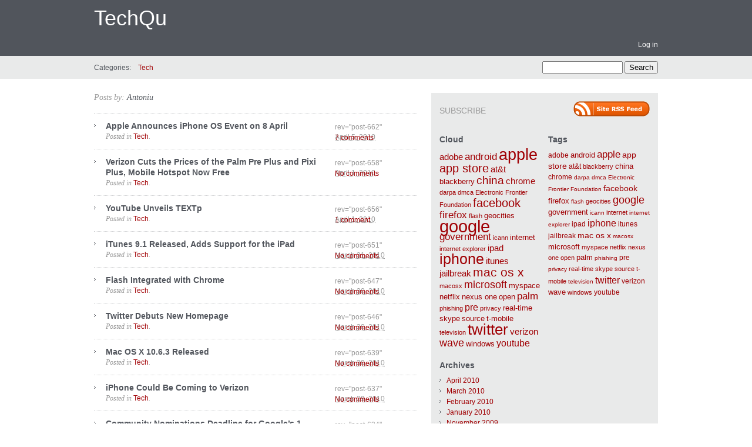

--- FILE ---
content_type: text/html; charset=UTF-8
request_url: https://www.techqu.com/author/tony/
body_size: 11202
content:
<!DOCTYPE html PUBLIC "-//W3C//DTD XHTML 1.0 Transitional//EN" "http://www.w3.org/TR/xhtml1/DTD/xhtml1-transitional.dtd">
<html xmlns="http://www.w3.org/1999/xhtml" dir="ltr" lang="en-US" prefix="og: https://ogp.me/ns#">
<head profile="http://gmpg.org/xfn/11">
	<meta http-equiv="content-type" content="text/html; charset=UTF-8" />

	<title>Antoniu | TechQuTechQu</title>
	
	<link rel="alternate" type="application/rss+xml" href="https://www.techqu.com/feed/" title="TechQu latest posts" />
	<link rel="alternate" type="application/rss+xml" href="https://www.techqu.com/comments/feed/" title="TechQu latest comments" />
	<link rel="pingback" href="https://www.techqu.com/xmlrpc.php" />
		<link rel='archives' title='April 2010' href='https://www.techqu.com/2010/04/' />
	<link rel='archives' title='March 2010' href='https://www.techqu.com/2010/03/' />
	<link rel='archives' title='February 2010' href='https://www.techqu.com/2010/02/' />
	<link rel='archives' title='January 2010' href='https://www.techqu.com/2010/01/' />
	<link rel='archives' title='November 2009' href='https://www.techqu.com/2009/11/' />
	<link rel='archives' title='October 2009' href='https://www.techqu.com/2009/10/' />
	<link rel='archives' title='September 2009' href='https://www.techqu.com/2009/09/' />
	<link rel='archives' title='August 2009' href='https://www.techqu.com/2009/08/' />
	
	<link rel="stylesheet" type="text/css" media="screen" href="https://www.techqu.com/wp-content/themes/carrington-blog/css/css.php?type=noimg" />

	<!--[if lte IE 7]>
		<link rel="stylesheet" href="https://www.techqu.com/wp-content/themes/carrington-blog/css/ie.css" type="text/css" media="screen" />
	<![endif]-->
	
	<!--[if lte IE 6]>
		<link rel="stylesheet" href="https://www.techqu.com/wp-content/themes/carrington-blog/css/ie6.css" type="text/css" media="screen" />

		<script type="text/javascript" src="https://www.techqu.com/wp-content/themes/carrington-blog/js/DD_belatedPNG.js"></script>
		<script type="text/javascript">
			DD_belatedPNG.fix('img, #developer-link a');
		</script>
	<![endif]-->
	
	
		<!-- All in One SEO 4.9.3 - aioseo.com -->
	<meta name="robots" content="max-image-preview:large" />
	<link rel="canonical" href="https://www.techqu.com/author/tony/" />
	<link rel="next" href="https://www.techqu.com/author/tony/page/2/" />
	<meta name="generator" content="All in One SEO (AIOSEO) 4.9.3" />
		<script type="application/ld+json" class="aioseo-schema">
			{"@context":"https:\/\/schema.org","@graph":[{"@type":"BreadcrumbList","@id":"https:\/\/www.techqu.com\/author\/tony\/#breadcrumblist","itemListElement":[{"@type":"ListItem","@id":"https:\/\/www.techqu.com#listItem","position":1,"name":"Home","item":"https:\/\/www.techqu.com","nextItem":{"@type":"ListItem","@id":"https:\/\/www.techqu.com\/author\/tony\/#listItem","name":"Antoniu"}},{"@type":"ListItem","@id":"https:\/\/www.techqu.com\/author\/tony\/#listItem","position":2,"name":"Antoniu","previousItem":{"@type":"ListItem","@id":"https:\/\/www.techqu.com#listItem","name":"Home"}}]},{"@type":"Organization","@id":"https:\/\/www.techqu.com\/#organization","name":"TechQu","url":"https:\/\/www.techqu.com\/"},{"@type":"Person","@id":"https:\/\/www.techqu.com\/author\/tony\/#author","url":"https:\/\/www.techqu.com\/author\/tony\/","name":"Antoniu","mainEntityOfPage":{"@id":"https:\/\/www.techqu.com\/author\/tony\/#profilepage"}},{"@type":"ProfilePage","@id":"https:\/\/www.techqu.com\/author\/tony\/#profilepage","url":"https:\/\/www.techqu.com\/author\/tony\/","name":"Antoniu | TechQu","inLanguage":"en-US","isPartOf":{"@id":"https:\/\/www.techqu.com\/#website"},"breadcrumb":{"@id":"https:\/\/www.techqu.com\/author\/tony\/#breadcrumblist"},"dateCreated":"2009-08-20T17:42:02-07:00","mainEntity":{"@id":"https:\/\/www.techqu.com\/author\/tony\/#author"}},{"@type":"WebSite","@id":"https:\/\/www.techqu.com\/#website","url":"https:\/\/www.techqu.com\/","name":"TechQu","inLanguage":"en-US","publisher":{"@id":"https:\/\/www.techqu.com\/#organization"}}]}
		</script>
		<!-- All in One SEO -->

<link rel="alternate" type="application/rss+xml" title="TechQu &raquo; Posts by Antoniu Feed" href="https://www.techqu.com/author/tony/feed/" />
<style id='wp-img-auto-sizes-contain-inline-css' type='text/css'>
img:is([sizes=auto i],[sizes^="auto," i]){contain-intrinsic-size:3000px 1500px}
/*# sourceURL=wp-img-auto-sizes-contain-inline-css */
</style>
<style id='wp-emoji-styles-inline-css' type='text/css'>

	img.wp-smiley, img.emoji {
		display: inline !important;
		border: none !important;
		box-shadow: none !important;
		height: 1em !important;
		width: 1em !important;
		margin: 0 0.07em !important;
		vertical-align: -0.1em !important;
		background: none !important;
		padding: 0 !important;
	}
/*# sourceURL=wp-emoji-styles-inline-css */
</style>
<style id='wp-block-library-inline-css' type='text/css'>
:root{--wp-block-synced-color:#7a00df;--wp-block-synced-color--rgb:122,0,223;--wp-bound-block-color:var(--wp-block-synced-color);--wp-editor-canvas-background:#ddd;--wp-admin-theme-color:#007cba;--wp-admin-theme-color--rgb:0,124,186;--wp-admin-theme-color-darker-10:#006ba1;--wp-admin-theme-color-darker-10--rgb:0,107,160.5;--wp-admin-theme-color-darker-20:#005a87;--wp-admin-theme-color-darker-20--rgb:0,90,135;--wp-admin-border-width-focus:2px}@media (min-resolution:192dpi){:root{--wp-admin-border-width-focus:1.5px}}.wp-element-button{cursor:pointer}:root .has-very-light-gray-background-color{background-color:#eee}:root .has-very-dark-gray-background-color{background-color:#313131}:root .has-very-light-gray-color{color:#eee}:root .has-very-dark-gray-color{color:#313131}:root .has-vivid-green-cyan-to-vivid-cyan-blue-gradient-background{background:linear-gradient(135deg,#00d084,#0693e3)}:root .has-purple-crush-gradient-background{background:linear-gradient(135deg,#34e2e4,#4721fb 50%,#ab1dfe)}:root .has-hazy-dawn-gradient-background{background:linear-gradient(135deg,#faaca8,#dad0ec)}:root .has-subdued-olive-gradient-background{background:linear-gradient(135deg,#fafae1,#67a671)}:root .has-atomic-cream-gradient-background{background:linear-gradient(135deg,#fdd79a,#004a59)}:root .has-nightshade-gradient-background{background:linear-gradient(135deg,#330968,#31cdcf)}:root .has-midnight-gradient-background{background:linear-gradient(135deg,#020381,#2874fc)}:root{--wp--preset--font-size--normal:16px;--wp--preset--font-size--huge:42px}.has-regular-font-size{font-size:1em}.has-larger-font-size{font-size:2.625em}.has-normal-font-size{font-size:var(--wp--preset--font-size--normal)}.has-huge-font-size{font-size:var(--wp--preset--font-size--huge)}.has-text-align-center{text-align:center}.has-text-align-left{text-align:left}.has-text-align-right{text-align:right}.has-fit-text{white-space:nowrap!important}#end-resizable-editor-section{display:none}.aligncenter{clear:both}.items-justified-left{justify-content:flex-start}.items-justified-center{justify-content:center}.items-justified-right{justify-content:flex-end}.items-justified-space-between{justify-content:space-between}.screen-reader-text{border:0;clip-path:inset(50%);height:1px;margin:-1px;overflow:hidden;padding:0;position:absolute;width:1px;word-wrap:normal!important}.screen-reader-text:focus{background-color:#ddd;clip-path:none;color:#444;display:block;font-size:1em;height:auto;left:5px;line-height:normal;padding:15px 23px 14px;text-decoration:none;top:5px;width:auto;z-index:100000}html :where(.has-border-color){border-style:solid}html :where([style*=border-top-color]){border-top-style:solid}html :where([style*=border-right-color]){border-right-style:solid}html :where([style*=border-bottom-color]){border-bottom-style:solid}html :where([style*=border-left-color]){border-left-style:solid}html :where([style*=border-width]){border-style:solid}html :where([style*=border-top-width]){border-top-style:solid}html :where([style*=border-right-width]){border-right-style:solid}html :where([style*=border-bottom-width]){border-bottom-style:solid}html :where([style*=border-left-width]){border-left-style:solid}html :where(img[class*=wp-image-]){height:auto;max-width:100%}:where(figure){margin:0 0 1em}html :where(.is-position-sticky){--wp-admin--admin-bar--position-offset:var(--wp-admin--admin-bar--height,0px)}@media screen and (max-width:600px){html :where(.is-position-sticky){--wp-admin--admin-bar--position-offset:0px}}

/*# sourceURL=wp-block-library-inline-css */
</style><style id='global-styles-inline-css' type='text/css'>
:root{--wp--preset--aspect-ratio--square: 1;--wp--preset--aspect-ratio--4-3: 4/3;--wp--preset--aspect-ratio--3-4: 3/4;--wp--preset--aspect-ratio--3-2: 3/2;--wp--preset--aspect-ratio--2-3: 2/3;--wp--preset--aspect-ratio--16-9: 16/9;--wp--preset--aspect-ratio--9-16: 9/16;--wp--preset--color--black: #000000;--wp--preset--color--cyan-bluish-gray: #abb8c3;--wp--preset--color--white: #ffffff;--wp--preset--color--pale-pink: #f78da7;--wp--preset--color--vivid-red: #cf2e2e;--wp--preset--color--luminous-vivid-orange: #ff6900;--wp--preset--color--luminous-vivid-amber: #fcb900;--wp--preset--color--light-green-cyan: #7bdcb5;--wp--preset--color--vivid-green-cyan: #00d084;--wp--preset--color--pale-cyan-blue: #8ed1fc;--wp--preset--color--vivid-cyan-blue: #0693e3;--wp--preset--color--vivid-purple: #9b51e0;--wp--preset--gradient--vivid-cyan-blue-to-vivid-purple: linear-gradient(135deg,rgb(6,147,227) 0%,rgb(155,81,224) 100%);--wp--preset--gradient--light-green-cyan-to-vivid-green-cyan: linear-gradient(135deg,rgb(122,220,180) 0%,rgb(0,208,130) 100%);--wp--preset--gradient--luminous-vivid-amber-to-luminous-vivid-orange: linear-gradient(135deg,rgb(252,185,0) 0%,rgb(255,105,0) 100%);--wp--preset--gradient--luminous-vivid-orange-to-vivid-red: linear-gradient(135deg,rgb(255,105,0) 0%,rgb(207,46,46) 100%);--wp--preset--gradient--very-light-gray-to-cyan-bluish-gray: linear-gradient(135deg,rgb(238,238,238) 0%,rgb(169,184,195) 100%);--wp--preset--gradient--cool-to-warm-spectrum: linear-gradient(135deg,rgb(74,234,220) 0%,rgb(151,120,209) 20%,rgb(207,42,186) 40%,rgb(238,44,130) 60%,rgb(251,105,98) 80%,rgb(254,248,76) 100%);--wp--preset--gradient--blush-light-purple: linear-gradient(135deg,rgb(255,206,236) 0%,rgb(152,150,240) 100%);--wp--preset--gradient--blush-bordeaux: linear-gradient(135deg,rgb(254,205,165) 0%,rgb(254,45,45) 50%,rgb(107,0,62) 100%);--wp--preset--gradient--luminous-dusk: linear-gradient(135deg,rgb(255,203,112) 0%,rgb(199,81,192) 50%,rgb(65,88,208) 100%);--wp--preset--gradient--pale-ocean: linear-gradient(135deg,rgb(255,245,203) 0%,rgb(182,227,212) 50%,rgb(51,167,181) 100%);--wp--preset--gradient--electric-grass: linear-gradient(135deg,rgb(202,248,128) 0%,rgb(113,206,126) 100%);--wp--preset--gradient--midnight: linear-gradient(135deg,rgb(2,3,129) 0%,rgb(40,116,252) 100%);--wp--preset--font-size--small: 13px;--wp--preset--font-size--medium: 20px;--wp--preset--font-size--large: 36px;--wp--preset--font-size--x-large: 42px;--wp--preset--spacing--20: 0.44rem;--wp--preset--spacing--30: 0.67rem;--wp--preset--spacing--40: 1rem;--wp--preset--spacing--50: 1.5rem;--wp--preset--spacing--60: 2.25rem;--wp--preset--spacing--70: 3.38rem;--wp--preset--spacing--80: 5.06rem;--wp--preset--shadow--natural: 6px 6px 9px rgba(0, 0, 0, 0.2);--wp--preset--shadow--deep: 12px 12px 50px rgba(0, 0, 0, 0.4);--wp--preset--shadow--sharp: 6px 6px 0px rgba(0, 0, 0, 0.2);--wp--preset--shadow--outlined: 6px 6px 0px -3px rgb(255, 255, 255), 6px 6px rgb(0, 0, 0);--wp--preset--shadow--crisp: 6px 6px 0px rgb(0, 0, 0);}:where(.is-layout-flex){gap: 0.5em;}:where(.is-layout-grid){gap: 0.5em;}body .is-layout-flex{display: flex;}.is-layout-flex{flex-wrap: wrap;align-items: center;}.is-layout-flex > :is(*, div){margin: 0;}body .is-layout-grid{display: grid;}.is-layout-grid > :is(*, div){margin: 0;}:where(.wp-block-columns.is-layout-flex){gap: 2em;}:where(.wp-block-columns.is-layout-grid){gap: 2em;}:where(.wp-block-post-template.is-layout-flex){gap: 1.25em;}:where(.wp-block-post-template.is-layout-grid){gap: 1.25em;}.has-black-color{color: var(--wp--preset--color--black) !important;}.has-cyan-bluish-gray-color{color: var(--wp--preset--color--cyan-bluish-gray) !important;}.has-white-color{color: var(--wp--preset--color--white) !important;}.has-pale-pink-color{color: var(--wp--preset--color--pale-pink) !important;}.has-vivid-red-color{color: var(--wp--preset--color--vivid-red) !important;}.has-luminous-vivid-orange-color{color: var(--wp--preset--color--luminous-vivid-orange) !important;}.has-luminous-vivid-amber-color{color: var(--wp--preset--color--luminous-vivid-amber) !important;}.has-light-green-cyan-color{color: var(--wp--preset--color--light-green-cyan) !important;}.has-vivid-green-cyan-color{color: var(--wp--preset--color--vivid-green-cyan) !important;}.has-pale-cyan-blue-color{color: var(--wp--preset--color--pale-cyan-blue) !important;}.has-vivid-cyan-blue-color{color: var(--wp--preset--color--vivid-cyan-blue) !important;}.has-vivid-purple-color{color: var(--wp--preset--color--vivid-purple) !important;}.has-black-background-color{background-color: var(--wp--preset--color--black) !important;}.has-cyan-bluish-gray-background-color{background-color: var(--wp--preset--color--cyan-bluish-gray) !important;}.has-white-background-color{background-color: var(--wp--preset--color--white) !important;}.has-pale-pink-background-color{background-color: var(--wp--preset--color--pale-pink) !important;}.has-vivid-red-background-color{background-color: var(--wp--preset--color--vivid-red) !important;}.has-luminous-vivid-orange-background-color{background-color: var(--wp--preset--color--luminous-vivid-orange) !important;}.has-luminous-vivid-amber-background-color{background-color: var(--wp--preset--color--luminous-vivid-amber) !important;}.has-light-green-cyan-background-color{background-color: var(--wp--preset--color--light-green-cyan) !important;}.has-vivid-green-cyan-background-color{background-color: var(--wp--preset--color--vivid-green-cyan) !important;}.has-pale-cyan-blue-background-color{background-color: var(--wp--preset--color--pale-cyan-blue) !important;}.has-vivid-cyan-blue-background-color{background-color: var(--wp--preset--color--vivid-cyan-blue) !important;}.has-vivid-purple-background-color{background-color: var(--wp--preset--color--vivid-purple) !important;}.has-black-border-color{border-color: var(--wp--preset--color--black) !important;}.has-cyan-bluish-gray-border-color{border-color: var(--wp--preset--color--cyan-bluish-gray) !important;}.has-white-border-color{border-color: var(--wp--preset--color--white) !important;}.has-pale-pink-border-color{border-color: var(--wp--preset--color--pale-pink) !important;}.has-vivid-red-border-color{border-color: var(--wp--preset--color--vivid-red) !important;}.has-luminous-vivid-orange-border-color{border-color: var(--wp--preset--color--luminous-vivid-orange) !important;}.has-luminous-vivid-amber-border-color{border-color: var(--wp--preset--color--luminous-vivid-amber) !important;}.has-light-green-cyan-border-color{border-color: var(--wp--preset--color--light-green-cyan) !important;}.has-vivid-green-cyan-border-color{border-color: var(--wp--preset--color--vivid-green-cyan) !important;}.has-pale-cyan-blue-border-color{border-color: var(--wp--preset--color--pale-cyan-blue) !important;}.has-vivid-cyan-blue-border-color{border-color: var(--wp--preset--color--vivid-cyan-blue) !important;}.has-vivid-purple-border-color{border-color: var(--wp--preset--color--vivid-purple) !important;}.has-vivid-cyan-blue-to-vivid-purple-gradient-background{background: var(--wp--preset--gradient--vivid-cyan-blue-to-vivid-purple) !important;}.has-light-green-cyan-to-vivid-green-cyan-gradient-background{background: var(--wp--preset--gradient--light-green-cyan-to-vivid-green-cyan) !important;}.has-luminous-vivid-amber-to-luminous-vivid-orange-gradient-background{background: var(--wp--preset--gradient--luminous-vivid-amber-to-luminous-vivid-orange) !important;}.has-luminous-vivid-orange-to-vivid-red-gradient-background{background: var(--wp--preset--gradient--luminous-vivid-orange-to-vivid-red) !important;}.has-very-light-gray-to-cyan-bluish-gray-gradient-background{background: var(--wp--preset--gradient--very-light-gray-to-cyan-bluish-gray) !important;}.has-cool-to-warm-spectrum-gradient-background{background: var(--wp--preset--gradient--cool-to-warm-spectrum) !important;}.has-blush-light-purple-gradient-background{background: var(--wp--preset--gradient--blush-light-purple) !important;}.has-blush-bordeaux-gradient-background{background: var(--wp--preset--gradient--blush-bordeaux) !important;}.has-luminous-dusk-gradient-background{background: var(--wp--preset--gradient--luminous-dusk) !important;}.has-pale-ocean-gradient-background{background: var(--wp--preset--gradient--pale-ocean) !important;}.has-electric-grass-gradient-background{background: var(--wp--preset--gradient--electric-grass) !important;}.has-midnight-gradient-background{background: var(--wp--preset--gradient--midnight) !important;}.has-small-font-size{font-size: var(--wp--preset--font-size--small) !important;}.has-medium-font-size{font-size: var(--wp--preset--font-size--medium) !important;}.has-large-font-size{font-size: var(--wp--preset--font-size--large) !important;}.has-x-large-font-size{font-size: var(--wp--preset--font-size--x-large) !important;}
/*# sourceURL=global-styles-inline-css */
</style>

<style id='classic-theme-styles-inline-css' type='text/css'>
/*! This file is auto-generated */
.wp-block-button__link{color:#fff;background-color:#32373c;border-radius:9999px;box-shadow:none;text-decoration:none;padding:calc(.667em + 2px) calc(1.333em + 2px);font-size:1.125em}.wp-block-file__button{background:#32373c;color:#fff;text-decoration:none}
/*# sourceURL=/wp-includes/css/classic-themes.min.css */
</style>
<script type="text/javascript" src="https://www.techqu.com/wp-includes/js/jquery/jquery.min.js?ver=3.7.1" id="jquery-core-js"></script>
<script type="text/javascript" src="https://www.techqu.com/wp-includes/js/jquery/jquery-migrate.min.js?ver=3.4.1" id="jquery-migrate-js"></script>
<script type="text/javascript" src="https://www.techqu.com/wp-content/themes/carrington-blog/js/carrington.js?ver=1.0" id="carrington-js"></script>
<script type="text/javascript" src="https://www.techqu.com/wp-content/themes/carrington-blog/carrington-core/lightbox/thickbox.js?ver=1.0" id="cfct_thickbox-js"></script>
<link rel="https://api.w.org/" href="https://www.techqu.com/wp-json/" /><link rel="alternate" title="JSON" type="application/json" href="https://www.techqu.com/wp-json/wp/v2/users/2" /><link rel="EditURI" type="application/rsd+xml" title="RSD" href="https://www.techqu.com/xmlrpc.php?rsd" />
<meta name="generator" content="WordPress 6.9" />

<link rel="stylesheet" type="text/css" media="screen" href="https://www.techqu.com/wp-content/themes/carrington-blog/carrington-core/lightbox/css/thickbox.css" />
		
<script type="text/javascript">
var CFCT_URL = "https://www.techqu.com";
var CFCT_AJAX_LOAD = true;
</script>
	
<script type="text/javascript">
tb_pathToImage = "https://www.techqu.com/wp-content/themes/carrington-blog/carrington-core/lightbox/img/loadingAnimation.gif";
jQuery(function($) {
	$("a.thickbox").each(function() {
		var url = $(this).attr("rel");
		var post_id = $(this).parents("div.post").attr("id");
		$(this).attr("href", url).attr("rel", post_id);
	});
});
</script>
		</head>

<body>
	<div id="page">
		<div id="top"><a class="accessibility" href="#content">Skip to content</a></div>
		<hr class="lofi" />
		<div id="header" class="section">
			<div class="wrapper">
				<strong id="blog-title"><a href="https://www.techqu.com/" rel="home">TechQu</a></strong>
				<p id="blog-description"></p>
				<div id="navigation">
					<ul class="nav clearfix">
												<li class="secondary"><a href="https://www.techqu.com/wp-login.php">Log in</a></li>
						 
					</ul>
				</div><!-- #navigation -->
			</div><!-- .wrapper -->
		</div><!-- #header -->
		<div id="sub-header" class="section">
			<div class="wrapper">
				
<form method="get" id="cfct-search" action="https://www.techqu.com/" onsubmit="location.href=this.action+'search/'+encodeURIComponent(this.s.value).replace(/%20/g, '+'); return false;">
	<div>
		<input type="text" id="cfct-search-input" name="s" value="" size="15" />
		<input type="submit" name="submit_button" value="Search" />
	</div>
</form>				<div id="all-categories">
					<strong id="all-categories-title">Categories:</strong>
					<ul class="nav clearfix">
							<li class="cat-item cat-item-3"><a href="https://www.techqu.com/category/tech/">Tech</a>
</li>
					</ul>
				</div><!-- #list-categories -->
			</div><!-- .wrapper -->
		</div><!--#sub-header-->
		<hr class="lofi" />
		<div id="main" class="section">
			<div class="wrapper"><div id="content">

	<h1 class="page-title">Posts by: <a href="https://www.techqu.com/author/tony/">Antoniu</a></h1>

<ol class="archive">	<li>
<div id="post-excerpt-662" class="excerpt post-662 post type-post status-publish format-standard hentry category-tech tag-apple tag-ipad tag-iphone">
	<strong class="entry-title"><a href="https://www.techqu.com/2010/04/05/iphone-os-8-april/" title="Permanent link to Apple Announces iPhone OS Event on 8 April" rel="bookmark" rev="post-662">Apple Announces iPhone OS Event on 8 April</a></strong>
	
	<span class="date small"><abbr class="published" title="2010-04-05T13:20">April 5, 2010</abbr></span>
	
	<p class="categories filed alt-font">Posted in <a href="https://www.techqu.com/category/tech/" rel="category tag">Tech</a>.</p>
	
	<span class="comments-link"> rev="post-662" <a href="https://www.techqu.com/2010/04/05/iphone-os-8-april/#comments">7 comments</a></span>
</div><!-- .excerpt -->		<div id="post-content-662-target"></div>
	</li>
	<li>
<div id="post-excerpt-658" class="excerpt post-658 post type-post status-publish format-standard hentry category-tech tag-palm tag-verizon">
	<strong class="entry-title"><a href="https://www.techqu.com/2010/04/01/verizon-palm-pre-plus-pixi-plus-mobile-hotspot-price-cut/" title="Permanent link to Verizon Cuts the Prices of the Palm Pre Plus and Pixi Plus, Mobile Hotspot Now Free" rel="bookmark" rev="post-658">Verizon Cuts the Prices of the Palm Pre Plus and Pixi Plus, Mobile Hotspot Now Free</a></strong>
	
	<span class="date small"><abbr class="published" title="2010-04-01T13:24">April 1, 2010</abbr></span>
	
	<p class="categories filed alt-font">Posted in <a href="https://www.techqu.com/category/tech/" rel="category tag">Tech</a>.</p>
	
	<span class="comments-link"> rev="post-658" <a href="https://www.techqu.com/2010/04/01/verizon-palm-pre-plus-pixi-plus-mobile-hotspot-price-cut/#respond">No comments</a></span>
</div><!-- .excerpt -->		<div id="post-content-658-target"></div>
	</li>
	<li>
<div id="post-excerpt-656" class="excerpt post-656 post type-post status-publish format-standard hentry category-tech tag-youtube">
	<strong class="entry-title"><a href="https://www.techqu.com/2010/04/01/youtube-textp/" title="Permanent link to YouTube Unveils TEXTp" rel="bookmark" rev="post-656">YouTube Unveils TEXTp</a></strong>
	
	<span class="date small"><abbr class="published" title="2010-04-01T11:34">April 1, 2010</abbr></span>
	
	<p class="categories filed alt-font">Posted in <a href="https://www.techqu.com/category/tech/" rel="category tag">Tech</a>.</p>
	
	<span class="comments-link"> rev="post-656" <a href="https://www.techqu.com/2010/04/01/youtube-textp/#comments">1 comment</a></span>
</div><!-- .excerpt -->		<div id="post-content-656-target"></div>
	</li>
	<li>
<div id="post-excerpt-651" class="excerpt post-651 post type-post status-publish format-standard hentry category-tech tag-apple tag-itunes">
	<strong class="entry-title"><a href="https://www.techqu.com/2010/03/31/itunes-9-1-ipad/" title="Permanent link to iTunes 9.1 Released, Adds Support for the iPad" rel="bookmark" rev="post-651">iTunes 9.1 Released, Adds Support for the iPad</a></strong>
	
	<span class="date small"><abbr class="published" title="2010-03-31T10:00">March 31, 2010</abbr></span>
	
	<p class="categories filed alt-font">Posted in <a href="https://www.techqu.com/category/tech/" rel="category tag">Tech</a>.</p>
	
	<span class="comments-link"> rev="post-651" <a href="https://www.techqu.com/2010/03/31/itunes-9-1-ipad/#respond">No comments</a></span>
</div><!-- .excerpt -->		<div id="post-content-651-target"></div>
	</li>
	<li>
<div id="post-excerpt-647" class="excerpt post-647 post type-post status-publish format-standard hentry category-tech tag-adobe tag-chrome tag-flash tag-google">
	<strong class="entry-title"><a href="https://www.techqu.com/2010/03/30/adobe-flash-integrated-google-chrome/" title="Permanent link to Flash Integrated with Chrome" rel="bookmark" rev="post-647">Flash Integrated with Chrome</a></strong>
	
	<span class="date small"><abbr class="published" title="2010-03-30T14:00">March 30, 2010</abbr></span>
	
	<p class="categories filed alt-font">Posted in <a href="https://www.techqu.com/category/tech/" rel="category tag">Tech</a>.</p>
	
	<span class="comments-link"> rev="post-647" <a href="https://www.techqu.com/2010/03/30/adobe-flash-integrated-google-chrome/#respond">No comments</a></span>
</div><!-- .excerpt -->		<div id="post-content-647-target"></div>
	</li>
	<li>
<div id="post-excerpt-646" class="excerpt post-646 post type-post status-publish format-standard hentry category-tech tag-twitter">
	<strong class="entry-title"><a href="https://www.techqu.com/2010/03/30/twitter-new-homepage/" title="Permanent link to Twitter Debuts New Homepage" rel="bookmark" rev="post-646">Twitter Debuts New Homepage</a></strong>
	
	<span class="date small"><abbr class="published" title="2010-03-30T12:32">March 30, 2010</abbr></span>
	
	<p class="categories filed alt-font">Posted in <a href="https://www.techqu.com/category/tech/" rel="category tag">Tech</a>.</p>
	
	<span class="comments-link"> rev="post-646" <a href="https://www.techqu.com/2010/03/30/twitter-new-homepage/#respond">No comments</a></span>
</div><!-- .excerpt -->		<div id="post-content-646-target"></div>
	</li>
	<li>
<div id="post-excerpt-639" class="excerpt post-639 post type-post status-publish format-standard hentry category-tech tag-macosx">
	<strong class="entry-title"><a href="https://www.techqu.com/2010/03/30/mac-os-x-10-6-3/" title="Permanent link to Mac OS X 10.6.3 Released" rel="bookmark" rev="post-639">Mac OS X 10.6.3 Released</a></strong>
	
	<span class="date small"><abbr class="published" title="2010-03-30T10:30">March 30, 2010</abbr></span>
	
	<p class="categories filed alt-font">Posted in <a href="https://www.techqu.com/category/tech/" rel="category tag">Tech</a>.</p>
	
	<span class="comments-link"> rev="post-639" <a href="https://www.techqu.com/2010/03/30/mac-os-x-10-6-3/#respond">No comments</a></span>
</div><!-- .excerpt -->		<div id="post-content-639-target"></div>
	</li>
	<li>
<div id="post-excerpt-637" class="excerpt post-637 post type-post status-publish format-standard hentry category-tech tag-iphone tag-verizon">
	<strong class="entry-title"><a href="https://www.techqu.com/2010/03/29/iphone-could-be-coming-to-verizon/" title="Permanent link to iPhone Could Be Coming to Verizon" rel="bookmark" rev="post-637">iPhone Could Be Coming to Verizon</a></strong>
	
	<span class="date small"><abbr class="published" title="2010-03-29T17:10">March 29, 2010</abbr></span>
	
	<p class="categories filed alt-font">Posted in <a href="https://www.techqu.com/category/tech/" rel="category tag">Tech</a>.</p>
	
	<span class="comments-link"> rev="post-637" <a href="https://www.techqu.com/2010/03/29/iphone-could-be-coming-to-verizon/#respond">No comments</a></span>
</div><!-- .excerpt -->		<div id="post-content-637-target"></div>
	</li>
	<li>
<div id="post-excerpt-634" class="excerpt post-634 post type-post status-publish format-standard hentry category-tech tag-google">
	<strong class="entry-title"><a href="https://www.techqu.com/2010/03/27/community-nominations-google-fiber-network/" title="Permanent link to Community Nominations Deadline for Google&#8217;s 1 Gigabit Network is Up" rel="bookmark" rev="post-634">Community Nominations Deadline for Google&#8217;s 1 Gigabit Network is Up</a></strong>
	
	<span class="date small"><abbr class="published" title="2010-03-27T17:00">March 27, 2010</abbr></span>
	
	<p class="categories filed alt-font">Posted in <a href="https://www.techqu.com/category/tech/" rel="category tag">Tech</a>.</p>
	
	<span class="comments-link"> rev="post-634" <a href="https://www.techqu.com/2010/03/27/community-nominations-google-fiber-network/#respond">No comments</a></span>
</div><!-- .excerpt -->		<div id="post-content-634-target"></div>
	</li>
	<li>
<div id="post-excerpt-630" class="excerpt post-630 post type-post status-publish format-standard hentry category-tech tag-china">
	<strong class="entry-title"><a href="https://www.techqu.com/2010/03/25/go-daddy-cn/" title="Permanent link to Go Daddy Stops Registering .cn Domains" rel="bookmark" rev="post-630">Go Daddy Stops Registering .cn Domains</a></strong>
	
	<span class="date small"><abbr class="published" title="2010-03-25T16:34">March 25, 2010</abbr></span>
	
	<p class="categories filed alt-font">Posted in <a href="https://www.techqu.com/category/tech/" rel="category tag">Tech</a>.</p>
	
	<span class="comments-link"> rev="post-630" <a href="https://www.techqu.com/2010/03/25/go-daddy-cn/#comments">6 comments</a></span>
</div><!-- .excerpt -->		<div id="post-content-630-target"></div>
	</li>
	<li>
<div id="post-excerpt-622" class="excerpt post-622 post type-post status-publish format-standard hentry category-tech tag-google">
	<strong class="entry-title"><a href="https://www.techqu.com/2010/03/24/gmail-security/" title="Permanent link to Gmail Implements New Security Feature" rel="bookmark" rev="post-622">Gmail Implements New Security Feature</a></strong>
	
	<span class="date small"><abbr class="published" title="2010-03-24T19:25">March 24, 2010</abbr></span>
	
	<p class="categories filed alt-font">Posted in <a href="https://www.techqu.com/category/tech/" rel="category tag">Tech</a>.</p>
	
	<span class="comments-link"> rev="post-622" <a href="https://www.techqu.com/2010/03/24/gmail-security/#respond">No comments</a></span>
</div><!-- .excerpt -->		<div id="post-content-622-target"></div>
	</li>
	<li>
<div id="post-excerpt-619" class="excerpt post-619 post type-post status-publish format-standard hentry category-tech tag-opera">
	<strong class="entry-title"><a href="https://www.techqu.com/2010/03/23/opera-mini-app-store/" title="Permanent link to Opera Mini Submitted to the App Store" rel="bookmark" rev="post-619">Opera Mini Submitted to the App Store</a></strong>
	
	<span class="date small"><abbr class="published" title="2010-03-23T18:42">March 23, 2010</abbr></span>
	
	<p class="categories filed alt-font">Posted in <a href="https://www.techqu.com/category/tech/" rel="category tag">Tech</a>.</p>
	
	<span class="comments-link"> rev="post-619" <a href="https://www.techqu.com/2010/03/23/opera-mini-app-store/#respond">No comments</a></span>
</div><!-- .excerpt -->		<div id="post-content-619-target"></div>
	</li>
	<li>
<div id="post-excerpt-615" class="excerpt post-615 post type-post status-publish format-standard hentry category-tech tag-china tag-google">
	<strong class="entry-title"><a href="https://www.techqu.com/2010/03/23/google-safe-hong-kong-censored-china/" title="Permanent link to Google Safe in Hong Kong but Still Censored in China" rel="bookmark" rev="post-615">Google Safe in Hong Kong but Still Censored in China</a></strong>
	
	<span class="date small"><abbr class="published" title="2010-03-23T17:37">March 23, 2010</abbr></span>
	
	<p class="categories filed alt-font">Posted in <a href="https://www.techqu.com/category/tech/" rel="category tag">Tech</a>.</p>
	
	<span class="comments-link"> rev="post-615" <a href="https://www.techqu.com/2010/03/23/google-safe-hong-kong-censored-china/#respond">No comments</a></span>
</div><!-- .excerpt -->		<div id="post-content-615-target"></div>
	</li>
	<li>
<div id="post-excerpt-612" class="excerpt post-612 post type-post status-publish format-standard hentry category-tech tag-firefox">
	<strong class="entry-title"><a href="https://www.techqu.com/2010/03/23/firefox-3-6-2/" title="Permanent link to Firefox 3.6.2 Released" rel="bookmark" rev="post-612">Firefox 3.6.2 Released</a></strong>
	
	<span class="date small"><abbr class="published" title="2010-03-23T12:42">March 23, 2010</abbr></span>
	
	<p class="categories filed alt-font">Posted in <a href="https://www.techqu.com/category/tech/" rel="category tag">Tech</a>.</p>
	
	<span class="comments-link"> rev="post-612" <a href="https://www.techqu.com/2010/03/23/firefox-3-6-2/#respond">No comments</a></span>
</div><!-- .excerpt -->		<div id="post-content-612-target"></div>
	</li>
	<li>
<div id="post-excerpt-611" class="excerpt post-611 post type-post status-publish format-standard hentry category-tech tag-china tag-google">
	<strong class="entry-title"><a href="https://www.techqu.com/2010/03/22/google-ends-censorship-china/" title="Permanent link to Google Ends Censorship in China" rel="bookmark" rev="post-611">Google Ends Censorship in China</a></strong>
	
	<span class="date small"><abbr class="published" title="2010-03-22T16:45">March 22, 2010</abbr></span>
	
	<p class="categories filed alt-font">Posted in <a href="https://www.techqu.com/category/tech/" rel="category tag">Tech</a>.</p>
	
	<span class="comments-link"> rev="post-611" <a href="https://www.techqu.com/2010/03/22/google-ends-censorship-china/#respond">No comments</a></span>
</div><!-- .excerpt -->		<div id="post-content-611-target"></div>
	</li>
	<li>
<div id="post-excerpt-606" class="excerpt post-606 post type-post status-publish format-standard hentry category-tech tag-google">
	<strong class="entry-title"><a href="https://www.techqu.com/2010/03/18/google-analytics-opt-out/" title="Permanent link to Google to Allow Users to Opt Out of Analytics Tracking" rel="bookmark" rev="post-606">Google to Allow Users to Opt Out of Analytics Tracking</a></strong>
	
	<span class="date small"><abbr class="published" title="2010-03-18T17:27">March 18, 2010</abbr></span>
	
	<p class="categories filed alt-font">Posted in <a href="https://www.techqu.com/category/tech/" rel="category tag">Tech</a>.</p>
	
	<span class="comments-link"> rev="post-606" <a href="https://www.techqu.com/2010/03/18/google-analytics-opt-out/#comments">5 comments</a></span>
</div><!-- .excerpt -->		<div id="post-content-606-target"></div>
	</li>
	<li>
<div id="post-excerpt-602" class="excerpt post-602 post type-post status-publish format-standard hentry category-tech tag-netflix">
	<strong class="entry-title"><a href="https://www.techqu.com/2010/03/17/netflix-prize-canceled/" title="Permanent link to Netflix Prize Canceled Due to Privacy Concerns" rel="bookmark" rev="post-602">Netflix Prize Canceled Due to Privacy Concerns</a></strong>
	
	<span class="date small"><abbr class="published" title="2010-03-17T11:11">March 17, 2010</abbr></span>
	
	<p class="categories filed alt-font">Posted in <a href="https://www.techqu.com/category/tech/" rel="category tag">Tech</a>.</p>
	
	<span class="comments-link"> rev="post-602" <a href="https://www.techqu.com/2010/03/17/netflix-prize-canceled/#respond">No comments</a></span>
</div><!-- .excerpt -->		<div id="post-content-602-target"></div>
	</li>
	<li>
<div id="post-excerpt-599" class="excerpt post-599 post type-post status-publish format-standard hentry category-tech tag-google tag-nexus-one">
	<strong class="entry-title"><a href="https://www.techqu.com/2010/03/16/nexus-one-att/" title="Permanent link to New Version of Nexus One Supports the AT&#038;T 3G Network" rel="bookmark" rev="post-599">New Version of Nexus One Supports the AT&#038;T 3G Network</a></strong>
	
	<span class="date small"><abbr class="published" title="2010-03-16T12:17">March 16, 2010</abbr></span>
	
	<p class="categories filed alt-font">Posted in <a href="https://www.techqu.com/category/tech/" rel="category tag">Tech</a>.</p>
	
	<span class="comments-link"> rev="post-599" <a href="https://www.techqu.com/2010/03/16/nexus-one-att/#respond">No comments</a></span>
</div><!-- .excerpt -->		<div id="post-content-599-target"></div>
	</li>
	<li>
<div id="post-excerpt-596" class="excerpt post-596 post type-post status-publish format-standard hentry category-tech tag-chrome">
	<strong class="entry-title"><a href="https://www.techqu.com/2010/02/11/chrome-for-mac-extensions/" title="Permanent link to Chrome for Mac Adds Support for Extensions" rel="bookmark" rev="post-596">Chrome for Mac Adds Support for Extensions</a></strong>
	
	<span class="date small"><abbr class="published" title="2010-02-11T11:54">February 11, 2010</abbr></span>
	
	<p class="categories filed alt-font">Posted in <a href="https://www.techqu.com/category/tech/" rel="category tag">Tech</a>.</p>
	
	<span class="comments-link"> rev="post-596" <a href="https://www.techqu.com/2010/02/11/chrome-for-mac-extensions/#respond">No comments</a></span>
</div><!-- .excerpt -->		<div id="post-content-596-target"></div>
	</li>
	<li>
<div id="post-excerpt-585" class="excerpt post-585 post type-post status-publish format-standard hentry category-tech tag-google">
	<strong class="entry-title"><a href="https://www.techqu.com/2010/02/10/google-1-gigabit-fiber-network/" title="Permanent link to Google to Build 1 Gigabit Broadband Network for 50,000 Homes" rel="bookmark" rev="post-585">Google to Build 1 Gigabit Broadband Network for 50,000 Homes</a></strong>
	
	<span class="date small"><abbr class="published" title="2010-02-10T11:32">February 10, 2010</abbr></span>
	
	<p class="categories filed alt-font">Posted in <a href="https://www.techqu.com/category/tech/" rel="category tag">Tech</a>.</p>
	
	<span class="comments-link"> rev="post-585" <a href="https://www.techqu.com/2010/02/10/google-1-gigabit-fiber-network/#respond">No comments</a></span>
</div><!-- .excerpt -->		<div id="post-content-585-target"></div>
	</li>
	<li>
<div id="post-excerpt-581" class="excerpt post-581 post type-post status-publish format-standard hentry category-tech tag-twitter">
	<strong class="entry-title"><a href="https://www.techqu.com/2010/02/08/tweetdeck-0-33/" title="Permanent link to TweetDeck 0.33 Released" rel="bookmark" rev="post-581">TweetDeck 0.33 Released</a></strong>
	
	<span class="date small"><abbr class="published" title="2010-02-08T17:12">February 8, 2010</abbr></span>
	
	<p class="categories filed alt-font">Posted in <a href="https://www.techqu.com/category/tech/" rel="category tag">Tech</a>.</p>
	
	<span class="comments-link"> rev="post-581" <a href="https://www.techqu.com/2010/02/08/tweetdeck-0-33/#respond">No comments</a></span>
</div><!-- .excerpt -->		<div id="post-content-581-target"></div>
	</li>
	<li>
<div id="post-excerpt-578" class="excerpt post-578 post type-post status-publish format-standard hentry category-tech tag-apple tag-ipad">
	<strong class="entry-title"><a href="https://www.techqu.com/2010/02/08/apple-lower-ipad-prices/" title="Permanent link to Apple May Lower iPad Prices" rel="bookmark" rev="post-578">Apple May Lower iPad Prices</a></strong>
	
	<span class="date small"><abbr class="published" title="2010-02-08T13:18">February 8, 2010</abbr></span>
	
	<p class="categories filed alt-font">Posted in <a href="https://www.techqu.com/category/tech/" rel="category tag">Tech</a>.</p>
	
	<span class="comments-link"> rev="post-578" <a href="https://www.techqu.com/2010/02/08/apple-lower-ipad-prices/#respond">No comments</a></span>
</div><!-- .excerpt -->		<div id="post-content-578-target"></div>
	</li>
	<li>
<div id="post-excerpt-577" class="excerpt post-577 post type-post status-publish format-standard hentry category-tech tag-firefox tag-maemo">
	<strong class="entry-title"><a href="https://www.techqu.com/2010/01/30/firefox-for-mobile-nokia-maemo/" title="Permanent link to Firefox for Mobile Released for Nokia&#8217;s Maemo Platform" rel="bookmark" rev="post-577">Firefox for Mobile Released for Nokia&#8217;s Maemo Platform</a></strong>
	
	<span class="date small"><abbr class="published" title="2010-01-30T10:50">January 30, 2010</abbr></span>
	
	<p class="categories filed alt-font">Posted in <a href="https://www.techqu.com/category/tech/" rel="category tag">Tech</a>.</p>
	
	<span class="comments-link"> rev="post-577" <a href="https://www.techqu.com/2010/01/30/firefox-for-mobile-nokia-maemo/#comments">3 comments</a></span>
</div><!-- .excerpt -->		<div id="post-content-577-target"></div>
	</li>
	<li>
<div id="post-excerpt-557" class="excerpt post-557 post type-post status-publish format-standard hentry category-tech tag-apple tag-ipad">
	<strong class="entry-title"><a href="https://www.techqu.com/2010/01/27/apple-ipad/" title="Permanent link to Apple Announces its Tablet: the iPad" rel="bookmark" rev="post-557">Apple Announces its Tablet: the iPad</a></strong>
	
	<span class="date small"><abbr class="published" title="2010-01-27T10:15">January 27, 2010</abbr></span>
	
	<p class="categories filed alt-font">Posted in <a href="https://www.techqu.com/category/tech/" rel="category tag">Tech</a>.</p>
	
	<span class="comments-link"> rev="post-557" <a href="https://www.techqu.com/2010/01/27/apple-ipad/#respond">No comments</a></span>
</div><!-- .excerpt -->		<div id="post-content-557-target"></div>
	</li>
	<li>
<div id="post-excerpt-531" class="excerpt post-531 post type-post status-publish format-standard hentry category-tech tag-apple">
	<strong class="entry-title"><a href="https://www.techqu.com/2010/01/26/mcgraw-hill-apple-tablet/" title="Permanent link to McGraw-Hill CEO Confirms iPhone OS-Based Apple Tablet" rel="bookmark" rev="post-531">McGraw-Hill CEO Confirms iPhone OS-Based Apple Tablet</a></strong>
	
	<span class="date small"><abbr class="published" title="2010-01-26T15:56">January 26, 2010</abbr></span>
	
	<p class="categories filed alt-font">Posted in <a href="https://www.techqu.com/category/tech/" rel="category tag">Tech</a>.</p>
	
	<span class="comments-link"> rev="post-531" <a href="https://www.techqu.com/2010/01/26/mcgraw-hill-apple-tablet/#respond">No comments</a></span>
</div><!-- .excerpt -->		<div id="post-content-531-target"></div>
	</li>
</ol><!--.archive--><div class="pagination">
	<span class="previous"></span>
	<span class="next"><a href="https://www.techqu.com/author/tony/page/2/" >Next &raquo;</a></span>
</div>
</div><!--#content-->
<hr class="lofi" />
<div id="sidebar">
	<div id="carrington-subscribe" class="widget">
		<h2 class="widget-title">Subscribe</h2>
		<a class="feed alignright" title="RSS 2.0 feed for posts" rel="alternate" href="https://www.techqu.com/feed/">
			<img src="https://www.techqu.com/wp-content/themes/carrington-blog/img/rss-button.gif" alt="TechQu latest posts" title="TechQu latest posts" />
		</a>
	</div><!--.widget-->

	<div id="primary-sidebar">
<div id="tag_cloud-3" class="widget widget_tag_cloud"><h2 class="widget-title">Cloud</h2><div class="tagcloud"><a href="https://www.techqu.com/tag/adobe/" class="tag-cloud-link tag-link-19 tag-link-position-1" style="font-size: 11pt;" aria-label="adobe (3 items)">adobe</a>
<a href="https://www.techqu.com/tag/android/" class="tag-cloud-link tag-link-27 tag-link-position-2" style="font-size: 12.8pt;" aria-label="android (5 items)">android</a>
<a href="https://www.techqu.com/tag/apple/" class="tag-cloud-link tag-link-8 tag-link-position-3" style="font-size: 20.4pt;" aria-label="apple (34 items)">apple</a>
<a href="https://www.techqu.com/tag/app-store/" class="tag-cloud-link tag-link-12 tag-link-position-4" style="font-size: 15pt;" aria-label="app store (9 items)">app store</a>
<a href="https://www.techqu.com/tag/att/" class="tag-cloud-link tag-link-10 tag-link-position-5" style="font-size: 11pt;" aria-label="at&amp;t (3 items)">at&amp;t</a>
<a href="https://www.techqu.com/tag/blackberry/" class="tag-cloud-link tag-link-44 tag-link-position-6" style="font-size: 9.8pt;" aria-label="blackberry (2 items)">blackberry</a>
<a href="https://www.techqu.com/tag/china/" class="tag-cloud-link tag-link-73 tag-link-position-7" style="font-size: 14pt;" aria-label="china (7 items)">china</a>
<a href="https://www.techqu.com/tag/chrome/" class="tag-cloud-link tag-link-32 tag-link-position-8" style="font-size: 11pt;" aria-label="chrome (3 items)">chrome</a>
<a href="https://www.techqu.com/tag/darpa/" class="tag-cloud-link tag-link-61 tag-link-position-9" style="font-size: 8pt;" aria-label="darpa (1 item)">darpa</a>
<a href="https://www.techqu.com/tag/dmca/" class="tag-cloud-link tag-link-58 tag-link-position-10" style="font-size: 8pt;" aria-label="dmca (1 item)">dmca</a>
<a href="https://www.techqu.com/tag/electronic-frontier-foundation/" class="tag-cloud-link tag-link-57 tag-link-position-11" style="font-size: 8pt;" aria-label="Electronic Frontier Foundation (1 item)">Electronic Frontier Foundation</a>
<a href="https://www.techqu.com/tag/facebook/" class="tag-cloud-link tag-link-17 tag-link-position-12" style="font-size: 15pt;" aria-label="facebook (9 items)">facebook</a>
<a href="https://www.techqu.com/tag/firefox/" class="tag-cloud-link tag-link-28 tag-link-position-13" style="font-size: 12.8pt;" aria-label="firefox (5 items)">firefox</a>
<a href="https://www.techqu.com/tag/flash/" class="tag-cloud-link tag-link-78 tag-link-position-14" style="font-size: 8pt;" aria-label="flash (1 item)">flash</a>
<a href="https://www.techqu.com/tag/geocities/" class="tag-cloud-link tag-link-54 tag-link-position-15" style="font-size: 9.8pt;" aria-label="geocities (2 items)">geocities</a>
<a href="https://www.techqu.com/tag/google/" class="tag-cloud-link tag-link-7 tag-link-position-16" style="font-size: 22pt;" aria-label="google (49 items)">google</a>
<a href="https://www.techqu.com/tag/government/" class="tag-cloud-link tag-link-13 tag-link-position-17" style="font-size: 12.8pt;" aria-label="government (5 items)">government</a>
<a href="https://www.techqu.com/tag/icann/" class="tag-cloud-link tag-link-63 tag-link-position-18" style="font-size: 8pt;" aria-label="icann (1 item)">icann</a>
<a href="https://www.techqu.com/tag/internet/" class="tag-cloud-link tag-link-60 tag-link-position-19" style="font-size: 9.8pt;" aria-label="internet (2 items)">internet</a>
<a href="https://www.techqu.com/tag/internet-explorer/" class="tag-cloud-link tag-link-69 tag-link-position-20" style="font-size: 8pt;" aria-label="internet explorer (1 item)">internet explorer</a>
<a href="https://www.techqu.com/tag/ipad/" class="tag-cloud-link tag-link-70 tag-link-position-21" style="font-size: 11pt;" aria-label="ipad (3 items)">ipad</a>
<a href="https://www.techqu.com/tag/iphone/" class="tag-cloud-link tag-link-9 tag-link-position-22" style="font-size: 18.4pt;" aria-label="iphone (21 items)">iphone</a>
<a href="https://www.techqu.com/tag/itunes/" class="tag-cloud-link tag-link-26 tag-link-position-23" style="font-size: 11pt;" aria-label="itunes (3 items)">itunes</a>
<a href="https://www.techqu.com/tag/jailbreak/" class="tag-cloud-link tag-link-39 tag-link-position-24" style="font-size: 11pt;" aria-label="jailbreak (3 items)">jailbreak</a>
<a href="https://www.techqu.com/tag/mac-os-x/" class="tag-cloud-link tag-link-16 tag-link-position-25" style="font-size: 15.8pt;" aria-label="mac os x (11 items)">mac os x</a>
<a href="https://www.techqu.com/tag/macosx/" class="tag-cloud-link tag-link-77 tag-link-position-26" style="font-size: 8pt;" aria-label="macosx (1 item)">macosx</a>
<a href="https://www.techqu.com/tag/microsoft/" class="tag-cloud-link tag-link-14 tag-link-position-27" style="font-size: 13.5pt;" aria-label="microsoft (6 items)">microsoft</a>
<a href="https://www.techqu.com/tag/myspace/" class="tag-cloud-link tag-link-35 tag-link-position-28" style="font-size: 9.8pt;" aria-label="myspace (2 items)">myspace</a>
<a href="https://www.techqu.com/tag/netflix/" class="tag-cloud-link tag-link-31 tag-link-position-29" style="font-size: 9.8pt;" aria-label="netflix (2 items)">netflix</a>
<a href="https://www.techqu.com/tag/nexus-one/" class="tag-cloud-link tag-link-67 tag-link-position-30" style="font-size: 9.8pt;" aria-label="nexus one (2 items)">nexus one</a>
<a href="https://www.techqu.com/tag/open/" class="tag-cloud-link tag-link-24 tag-link-position-31" style="font-size: 9.8pt;" aria-label="open (2 items)">open</a>
<a href="https://www.techqu.com/tag/palm/" class="tag-cloud-link tag-link-22 tag-link-position-32" style="font-size: 12.8pt;" aria-label="palm (5 items)">palm</a>
<a href="https://www.techqu.com/tag/phishing/" class="tag-cloud-link tag-link-59 tag-link-position-33" style="font-size: 8pt;" aria-label="phishing (1 item)">phishing</a>
<a href="https://www.techqu.com/tag/pre/" class="tag-cloud-link tag-link-33 tag-link-position-34" style="font-size: 12pt;" aria-label="pre (4 items)">pre</a>
<a href="https://www.techqu.com/tag/privacy/" class="tag-cloud-link tag-link-62 tag-link-position-35" style="font-size: 8pt;" aria-label="privacy (1 item)">privacy</a>
<a href="https://www.techqu.com/tag/real-time/" class="tag-cloud-link tag-link-11 tag-link-position-36" style="font-size: 9.8pt;" aria-label="real-time (2 items)">real-time</a>
<a href="https://www.techqu.com/tag/skype/" class="tag-cloud-link tag-link-21 tag-link-position-37" style="font-size: 9.8pt;" aria-label="skype (2 items)">skype</a>
<a href="https://www.techqu.com/tag/source/" class="tag-cloud-link tag-link-25 tag-link-position-38" style="font-size: 9.8pt;" aria-label="source (2 items)">source</a>
<a href="https://www.techqu.com/tag/t-mobile/" class="tag-cloud-link tag-link-68 tag-link-position-39" style="font-size: 9.8pt;" aria-label="t-mobile (2 items)">t-mobile</a>
<a href="https://www.techqu.com/tag/television/" class="tag-cloud-link tag-link-64 tag-link-position-40" style="font-size: 8pt;" aria-label="television (1 item)">television</a>
<a href="https://www.techqu.com/tag/twitter/" class="tag-cloud-link tag-link-5 tag-link-position-41" style="font-size: 19.3pt;" aria-label="twitter (26 items)">twitter</a>
<a href="https://www.techqu.com/tag/verizon/" class="tag-cloud-link tag-link-43 tag-link-position-42" style="font-size: 11pt;" aria-label="verizon (3 items)">verizon</a>
<a href="https://www.techqu.com/tag/wave/" class="tag-cloud-link tag-link-34 tag-link-position-43" style="font-size: 13.5pt;" aria-label="wave (6 items)">wave</a>
<a href="https://www.techqu.com/tag/windows/" class="tag-cloud-link tag-link-30 tag-link-position-44" style="font-size: 9.8pt;" aria-label="windows (2 items)">windows</a>
<a href="https://www.techqu.com/tag/youtube/" class="tag-cloud-link tag-link-50 tag-link-position-45" style="font-size: 12pt;" aria-label="youtube (4 items)">youtube</a></div>
<div class="clear"></div></div><div id="archives-3" class="widget widget_archive"><h2 class="widget-title">Archives</h2>
			<ul>
					<li><a href='https://www.techqu.com/2010/04/'>April 2010</a></li>
	<li><a href='https://www.techqu.com/2010/03/'>March 2010</a></li>
	<li><a href='https://www.techqu.com/2010/02/'>February 2010</a></li>
	<li><a href='https://www.techqu.com/2010/01/'>January 2010</a></li>
	<li><a href='https://www.techqu.com/2009/11/'>November 2009</a></li>
	<li><a href='https://www.techqu.com/2009/10/'>October 2009</a></li>
	<li><a href='https://www.techqu.com/2009/09/'>September 2009</a></li>
	<li><a href='https://www.techqu.com/2009/08/'>August 2009</a></li>
			</ul>

			<div class="clear"></div></div>	</div><!--#primary-sidebar-->
	<div id="secondary-sidebar">
		<div id="carrington-tags" class="widget">
			<h2 class="widget-title">Tags</h2>
			<a href="https://www.techqu.com/tag/adobe/" class="tag-cloud-link tag-link-19 tag-link-position-1" style="font-size: 11.714285714286px;" aria-label="adobe (3 items)">adobe</a>
<a href="https://www.techqu.com/tag/android/" class="tag-cloud-link tag-link-27 tag-link-position-2" style="font-size: 12.742857142857px;" aria-label="android (5 items)">android</a>
<a href="https://www.techqu.com/tag/apple/" class="tag-cloud-link tag-link-8 tag-link-position-3" style="font-size: 17.085714285714px;" aria-label="apple (34 items)">apple</a>
<a href="https://www.techqu.com/tag/app-store/" class="tag-cloud-link tag-link-12 tag-link-position-4" style="font-size: 14px;" aria-label="app store (9 items)">app store</a>
<a href="https://www.techqu.com/tag/att/" class="tag-cloud-link tag-link-10 tag-link-position-5" style="font-size: 11.714285714286px;" aria-label="at&amp;t (3 items)">at&amp;t</a>
<a href="https://www.techqu.com/tag/blackberry/" class="tag-cloud-link tag-link-44 tag-link-position-6" style="font-size: 11.028571428571px;" aria-label="blackberry (2 items)">blackberry</a>
<a href="https://www.techqu.com/tag/china/" class="tag-cloud-link tag-link-73 tag-link-position-7" style="font-size: 13.428571428571px;" aria-label="china (7 items)">china</a>
<a href="https://www.techqu.com/tag/chrome/" class="tag-cloud-link tag-link-32 tag-link-position-8" style="font-size: 11.714285714286px;" aria-label="chrome (3 items)">chrome</a>
<a href="https://www.techqu.com/tag/darpa/" class="tag-cloud-link tag-link-61 tag-link-position-9" style="font-size: 10px;" aria-label="darpa (1 item)">darpa</a>
<a href="https://www.techqu.com/tag/dmca/" class="tag-cloud-link tag-link-58 tag-link-position-10" style="font-size: 10px;" aria-label="dmca (1 item)">dmca</a>
<a href="https://www.techqu.com/tag/electronic-frontier-foundation/" class="tag-cloud-link tag-link-57 tag-link-position-11" style="font-size: 10px;" aria-label="Electronic Frontier Foundation (1 item)">Electronic Frontier Foundation</a>
<a href="https://www.techqu.com/tag/facebook/" class="tag-cloud-link tag-link-17 tag-link-position-12" style="font-size: 14px;" aria-label="facebook (9 items)">facebook</a>
<a href="https://www.techqu.com/tag/firefox/" class="tag-cloud-link tag-link-28 tag-link-position-13" style="font-size: 12.742857142857px;" aria-label="firefox (5 items)">firefox</a>
<a href="https://www.techqu.com/tag/flash/" class="tag-cloud-link tag-link-78 tag-link-position-14" style="font-size: 10px;" aria-label="flash (1 item)">flash</a>
<a href="https://www.techqu.com/tag/geocities/" class="tag-cloud-link tag-link-54 tag-link-position-15" style="font-size: 11.028571428571px;" aria-label="geocities (2 items)">geocities</a>
<a href="https://www.techqu.com/tag/google/" class="tag-cloud-link tag-link-7 tag-link-position-16" style="font-size: 18px;" aria-label="google (49 items)">google</a>
<a href="https://www.techqu.com/tag/government/" class="tag-cloud-link tag-link-13 tag-link-position-17" style="font-size: 12.742857142857px;" aria-label="government (5 items)">government</a>
<a href="https://www.techqu.com/tag/icann/" class="tag-cloud-link tag-link-63 tag-link-position-18" style="font-size: 10px;" aria-label="icann (1 item)">icann</a>
<a href="https://www.techqu.com/tag/internet/" class="tag-cloud-link tag-link-60 tag-link-position-19" style="font-size: 11.028571428571px;" aria-label="internet (2 items)">internet</a>
<a href="https://www.techqu.com/tag/internet-explorer/" class="tag-cloud-link tag-link-69 tag-link-position-20" style="font-size: 10px;" aria-label="internet explorer (1 item)">internet explorer</a>
<a href="https://www.techqu.com/tag/ipad/" class="tag-cloud-link tag-link-70 tag-link-position-21" style="font-size: 11.714285714286px;" aria-label="ipad (3 items)">ipad</a>
<a href="https://www.techqu.com/tag/iphone/" class="tag-cloud-link tag-link-9 tag-link-position-22" style="font-size: 15.942857142857px;" aria-label="iphone (21 items)">iphone</a>
<a href="https://www.techqu.com/tag/itunes/" class="tag-cloud-link tag-link-26 tag-link-position-23" style="font-size: 11.714285714286px;" aria-label="itunes (3 items)">itunes</a>
<a href="https://www.techqu.com/tag/jailbreak/" class="tag-cloud-link tag-link-39 tag-link-position-24" style="font-size: 11.714285714286px;" aria-label="jailbreak (3 items)">jailbreak</a>
<a href="https://www.techqu.com/tag/mac-os-x/" class="tag-cloud-link tag-link-16 tag-link-position-25" style="font-size: 14.457142857143px;" aria-label="mac os x (11 items)">mac os x</a>
<a href="https://www.techqu.com/tag/macosx/" class="tag-cloud-link tag-link-77 tag-link-position-26" style="font-size: 10px;" aria-label="macosx (1 item)">macosx</a>
<a href="https://www.techqu.com/tag/microsoft/" class="tag-cloud-link tag-link-14 tag-link-position-27" style="font-size: 13.142857142857px;" aria-label="microsoft (6 items)">microsoft</a>
<a href="https://www.techqu.com/tag/myspace/" class="tag-cloud-link tag-link-35 tag-link-position-28" style="font-size: 11.028571428571px;" aria-label="myspace (2 items)">myspace</a>
<a href="https://www.techqu.com/tag/netflix/" class="tag-cloud-link tag-link-31 tag-link-position-29" style="font-size: 11.028571428571px;" aria-label="netflix (2 items)">netflix</a>
<a href="https://www.techqu.com/tag/nexus-one/" class="tag-cloud-link tag-link-67 tag-link-position-30" style="font-size: 11.028571428571px;" aria-label="nexus one (2 items)">nexus one</a>
<a href="https://www.techqu.com/tag/open/" class="tag-cloud-link tag-link-24 tag-link-position-31" style="font-size: 11.028571428571px;" aria-label="open (2 items)">open</a>
<a href="https://www.techqu.com/tag/palm/" class="tag-cloud-link tag-link-22 tag-link-position-32" style="font-size: 12.742857142857px;" aria-label="palm (5 items)">palm</a>
<a href="https://www.techqu.com/tag/phishing/" class="tag-cloud-link tag-link-59 tag-link-position-33" style="font-size: 10px;" aria-label="phishing (1 item)">phishing</a>
<a href="https://www.techqu.com/tag/pre/" class="tag-cloud-link tag-link-33 tag-link-position-34" style="font-size: 12.285714285714px;" aria-label="pre (4 items)">pre</a>
<a href="https://www.techqu.com/tag/privacy/" class="tag-cloud-link tag-link-62 tag-link-position-35" style="font-size: 10px;" aria-label="privacy (1 item)">privacy</a>
<a href="https://www.techqu.com/tag/real-time/" class="tag-cloud-link tag-link-11 tag-link-position-36" style="font-size: 11.028571428571px;" aria-label="real-time (2 items)">real-time</a>
<a href="https://www.techqu.com/tag/skype/" class="tag-cloud-link tag-link-21 tag-link-position-37" style="font-size: 11.028571428571px;" aria-label="skype (2 items)">skype</a>
<a href="https://www.techqu.com/tag/source/" class="tag-cloud-link tag-link-25 tag-link-position-38" style="font-size: 11.028571428571px;" aria-label="source (2 items)">source</a>
<a href="https://www.techqu.com/tag/t-mobile/" class="tag-cloud-link tag-link-68 tag-link-position-39" style="font-size: 11.028571428571px;" aria-label="t-mobile (2 items)">t-mobile</a>
<a href="https://www.techqu.com/tag/television/" class="tag-cloud-link tag-link-64 tag-link-position-40" style="font-size: 10px;" aria-label="television (1 item)">television</a>
<a href="https://www.techqu.com/tag/twitter/" class="tag-cloud-link tag-link-5 tag-link-position-41" style="font-size: 16.457142857143px;" aria-label="twitter (26 items)">twitter</a>
<a href="https://www.techqu.com/tag/verizon/" class="tag-cloud-link tag-link-43 tag-link-position-42" style="font-size: 11.714285714286px;" aria-label="verizon (3 items)">verizon</a>
<a href="https://www.techqu.com/tag/wave/" class="tag-cloud-link tag-link-34 tag-link-position-43" style="font-size: 13.142857142857px;" aria-label="wave (6 items)">wave</a>
<a href="https://www.techqu.com/tag/windows/" class="tag-cloud-link tag-link-30 tag-link-position-44" style="font-size: 11.028571428571px;" aria-label="windows (2 items)">windows</a>
<a href="https://www.techqu.com/tag/youtube/" class="tag-cloud-link tag-link-50 tag-link-position-45" style="font-size: 12.285714285714px;" aria-label="youtube (4 items)">youtube</a>		</div><!--.widget-->
	</div><!--#secondary-sidebar-->
	<div class="clear"></div>
</div><!--#sidebar-->			<div class="clear"></div>
			</div><!-- .wrapper -->
		</div><!-- #main -->
		<hr class="lofi" />
		<div id="footer" class="section">
			<div class="wrapper">		
				<p id="generator-link">Proudly powered by <a href="http://wordpress.org/" rel="generator">WordPress</a> and <a href="http://carringtontheme.com" title="Carrington theme for WordPress">Carrington</a>.</p>
			</div><!--.wrapper-->
		</div><!--#footer -->
	</div><!--#page-->
	<script type="speculationrules">
{"prefetch":[{"source":"document","where":{"and":[{"href_matches":"/*"},{"not":{"href_matches":["/wp-*.php","/wp-admin/*","/wp-content/uploads/*","/wp-content/*","/wp-content/plugins/*","/wp-content/themes/carrington-blog/*","/*\\?(.+)"]}},{"not":{"selector_matches":"a[rel~=\"nofollow\"]"}},{"not":{"selector_matches":".no-prefetch, .no-prefetch a"}}]},"eagerness":"conservative"}]}
</script>
<script type="text/javascript">
var gaJsHost = (("https:" == document.location.protocol) ? "https://ssl." : "http://www.");
document.write(unescape("%3Cscript src='" + gaJsHost + "google-analytics.com/ga.js' type='text/javascript'%3E%3C/script%3E"));
</script>
<script type="text/javascript">
try{
var pageTracker = _gat._getTracker("UA-10390077-1");
pageTracker._trackPageview();
} catch(err) {}
</script><script id="wp-emoji-settings" type="application/json">
{"baseUrl":"https://s.w.org/images/core/emoji/17.0.2/72x72/","ext":".png","svgUrl":"https://s.w.org/images/core/emoji/17.0.2/svg/","svgExt":".svg","source":{"concatemoji":"https://www.techqu.com/wp-includes/js/wp-emoji-release.min.js?ver=6.9"}}
</script>
<script type="module">
/* <![CDATA[ */
/*! This file is auto-generated */
const a=JSON.parse(document.getElementById("wp-emoji-settings").textContent),o=(window._wpemojiSettings=a,"wpEmojiSettingsSupports"),s=["flag","emoji"];function i(e){try{var t={supportTests:e,timestamp:(new Date).valueOf()};sessionStorage.setItem(o,JSON.stringify(t))}catch(e){}}function c(e,t,n){e.clearRect(0,0,e.canvas.width,e.canvas.height),e.fillText(t,0,0);t=new Uint32Array(e.getImageData(0,0,e.canvas.width,e.canvas.height).data);e.clearRect(0,0,e.canvas.width,e.canvas.height),e.fillText(n,0,0);const a=new Uint32Array(e.getImageData(0,0,e.canvas.width,e.canvas.height).data);return t.every((e,t)=>e===a[t])}function p(e,t){e.clearRect(0,0,e.canvas.width,e.canvas.height),e.fillText(t,0,0);var n=e.getImageData(16,16,1,1);for(let e=0;e<n.data.length;e++)if(0!==n.data[e])return!1;return!0}function u(e,t,n,a){switch(t){case"flag":return n(e,"\ud83c\udff3\ufe0f\u200d\u26a7\ufe0f","\ud83c\udff3\ufe0f\u200b\u26a7\ufe0f")?!1:!n(e,"\ud83c\udde8\ud83c\uddf6","\ud83c\udde8\u200b\ud83c\uddf6")&&!n(e,"\ud83c\udff4\udb40\udc67\udb40\udc62\udb40\udc65\udb40\udc6e\udb40\udc67\udb40\udc7f","\ud83c\udff4\u200b\udb40\udc67\u200b\udb40\udc62\u200b\udb40\udc65\u200b\udb40\udc6e\u200b\udb40\udc67\u200b\udb40\udc7f");case"emoji":return!a(e,"\ud83e\u1fac8")}return!1}function f(e,t,n,a){let r;const o=(r="undefined"!=typeof WorkerGlobalScope&&self instanceof WorkerGlobalScope?new OffscreenCanvas(300,150):document.createElement("canvas")).getContext("2d",{willReadFrequently:!0}),s=(o.textBaseline="top",o.font="600 32px Arial",{});return e.forEach(e=>{s[e]=t(o,e,n,a)}),s}function r(e){var t=document.createElement("script");t.src=e,t.defer=!0,document.head.appendChild(t)}a.supports={everything:!0,everythingExceptFlag:!0},new Promise(t=>{let n=function(){try{var e=JSON.parse(sessionStorage.getItem(o));if("object"==typeof e&&"number"==typeof e.timestamp&&(new Date).valueOf()<e.timestamp+604800&&"object"==typeof e.supportTests)return e.supportTests}catch(e){}return null}();if(!n){if("undefined"!=typeof Worker&&"undefined"!=typeof OffscreenCanvas&&"undefined"!=typeof URL&&URL.createObjectURL&&"undefined"!=typeof Blob)try{var e="postMessage("+f.toString()+"("+[JSON.stringify(s),u.toString(),c.toString(),p.toString()].join(",")+"));",a=new Blob([e],{type:"text/javascript"});const r=new Worker(URL.createObjectURL(a),{name:"wpTestEmojiSupports"});return void(r.onmessage=e=>{i(n=e.data),r.terminate(),t(n)})}catch(e){}i(n=f(s,u,c,p))}t(n)}).then(e=>{for(const n in e)a.supports[n]=e[n],a.supports.everything=a.supports.everything&&a.supports[n],"flag"!==n&&(a.supports.everythingExceptFlag=a.supports.everythingExceptFlag&&a.supports[n]);var t;a.supports.everythingExceptFlag=a.supports.everythingExceptFlag&&!a.supports.flag,a.supports.everything||((t=a.source||{}).concatemoji?r(t.concatemoji):t.wpemoji&&t.twemoji&&(r(t.twemoji),r(t.wpemoji)))});
//# sourceURL=https://www.techqu.com/wp-includes/js/wp-emoji-loader.min.js
/* ]]> */
</script>
<script defer src="https://static.cloudflareinsights.com/beacon.min.js/vcd15cbe7772f49c399c6a5babf22c1241717689176015" integrity="sha512-ZpsOmlRQV6y907TI0dKBHq9Md29nnaEIPlkf84rnaERnq6zvWvPUqr2ft8M1aS28oN72PdrCzSjY4U6VaAw1EQ==" data-cf-beacon='{"version":"2024.11.0","token":"e0dcc0284c1548ccb0b2c84fd1fa82a5","r":1,"server_timing":{"name":{"cfCacheStatus":true,"cfEdge":true,"cfExtPri":true,"cfL4":true,"cfOrigin":true,"cfSpeedBrain":true},"location_startswith":null}}' crossorigin="anonymous"></script>
</body>
</html>

--- FILE ---
content_type: text/css;charset=UTF-8
request_url: https://www.techqu.com/wp-content/themes/carrington-blog/css/css.php?type=noimg
body_size: 4106
content:
/*
// This file is part of the Carrington Blog Theme for WordPress
// http://carringtontheme.com
//
// Copyright (c) 2008-2009 Crowd Favorite, Ltd. All rights reserved.
// http://crowdfavorite.com
//
// Released under the GPL license
// http://www.opensource.org/licenses/gpl-license.php
//
// **********************************************************************
// This program is distributed in the hope that it will be useful, but
// WITHOUT ANY WARRANTY; without even the implied warranty of
// MERCHANTABILITY or FITNESS FOR A PARTICULAR PURPOSE. 
// **********************************************************************
*/

/* Reset: based on http://meyerweb.com/eric/tools/css/reset v1.0 | 20080212, sans table styles
============================================================================================== */

html, body, div, span, applet, object, iframe,
h1, h2, h3, h4, h5, h6, p, blockquote, pre,
a, abbr, acronym, address, big, cite, code,
del, dfn, em, font, img, ins, kbd, q, s, samp,
small, strike, strong, sub, sup, tt, var,
b, u, i, center,
dl, dt, dd, ol, ul, li,
fieldset, form, label, legend,
hr{
	margin: 0;
	padding: 0;
	border: 0;
	outline: 0;
	font-size: 100%;
	vertical-align: baseline;
	background: transparent;
}
blockquote, q {
	quotes: none;
}
blockquote:before, blockquote:after,
q:before, q:after {
	content: '';
	content: none;
}
:focus {
	outline: 0;
}
cite,
address {
	display:inline;
	font-style:normal;
}

/* Typography
======================================================*/
body {
	background: #fff;
	color: #51555c;
	font: 12px/18px helvetica, arial, sans-serif;
}
code {
	font-family: "Lucida Console", Monaco, monospace;
}
*[lang] {
	font-style: italic;
}
del {
	text-decoration: line-through;
}
acronym,
.caps {
	text-transform: uppercase;
}
.small-caps {
	font-variant: small-caps;
}
acronym,
.num,
.caps,
.small-caps {
	letter-spacing: 0.1em;
}
pre {
	overflow: auto;
}
textarea {
	font: 12px/18px helvetica, arial, sans-serif;
	padding: 3px;
}
/* Links */
a,
a:visited {
	color: #a00004;
	text-decoration: none;
}
/* specify all three for accessibility */
a:focus,
a:hover,
a:active {
	text-decoration: underline;
}
h1 a,
h2 a,
h3 a,
h4 a,
h5 a,
h6 a,
h1 a:visited,
h2 a:visited,
h3 a:visited,
h4 a:visited,
h5 a:visited,
h6 a:visited {
	color: #51555c;
}
h1 a:hover,
h2 a:hover,
h3 a:hover,
h4 a:hover,
h5 a:hover,
h6 a:hover {
	color: #a00004;
	text-decoration: none;
}
/* elements with title attribute */
abbr[title],
acronym[title],
dfn[title],
span[title],
del[title] {
	cursor: help;
}
/* typogrify: inset initial double quotes. */
.dquo {
	margin-left: -.45em;
}
 /* fancy ampersands */
.amp {
	font-family: Baskerville, "Goudy Old Style", "Palatino", "Book Antiqua", serif;
	font-size: 13px;
	font-style: italic;
}
/* Font sizes and vertical measure */
h1,
h2,
h3,
h4,
h5,
h6,
.h1,
.h2,
.h3 {
	display:block;
	margin-bottom:9px;
}
h1,
.h1 {
	font-size: 24px;
	line-height:1;
}
h2,
.h2 {
	font-size: 18px;
}
h3,
.h3 {
	font-size: 14px;
}
p,
pre,
dl,
ul,
ol {
	margin-bottom:18px;
}
blockquote {
	border-left:2px solid #e9eaea;
	margin:0 9px 9px;
	padding-left:10px;
}
ol {
	margin-left:36px;
}
dd {
	margin-left:18px;
}
li ul,
li ol {
	margin-bottom: 0;
}
li,
dd,
.tight {
	margin-bottom:9px;
}
ul li {
	background: url(../img/arrow-bullet.gif) no-repeat left top;
	list-style:none;
	padding-left:12px;
}
acronym,
.caps,
.small {
	font-size: 11.5px;
}
hr {
	background:#ccc;
	color:#ccc;
	height:1px;
	margin:0 30px 18px 30px;
}
.rule-major{
	background-color:#e9eaea;
}
.rule,
.rule-minor {
	border-top:1px solid #cecfd1;
	height:9px;
	margin:0 0 18px;
}
.rule-major {
	border-top:1px solid #cecfd1;
	height:35px;
	margin:0 0 18px;
}
.rule hr,
.rule-minor hr,
.rule-major hr {
	display:none;
}

/* No formatting class */
.plain,
.plain li {
	background:transparent;
	border:0;
	font-style:normal;
	list-style:none;
	margin:0;
	padding:0;
}
.alt-font {
	color: #999;
	font-family: Georgia, Palatino, "Palatino Linotype", Baskerville, serif;
	font-style:italic;
}
.alt-font a {
	font-family:helvetica, arial, sans-serif;
	font-style:normal;
}

/*
// This file is part of the Carrington Blog Theme for WordPress
// http://carringtontheme.com
//
// Copyright (c) 2008-2009 Crowd Favorite, Ltd. All rights reserved.
// http://crowdfavorite.com
//
// Released under the GPL license
// http://www.opensource.org/licenses/gpl-license.php
//
// **********************************************************************
// This program is distributed in the hope that it will be useful, but
// WITHOUT ANY WARRANTY; without even the implied warranty of
// MERCHANTABILITY or FITNESS FOR A PARTICULAR PURPOSE. 
// **********************************************************************
*/

/* UI: Shared classnames
================================================================= */
.accessibility {
	left:-32000px;
	position:absolute;
}
.lofi {
	display:none;
}
/* http://sonspring.com/journal/clearing-floats */
html body div.clear,
html body span.clear {
	background: none;
	border: 0;
	clear: both;
	display: block;
	float: none;
	font-size: 0;
	margin: 0;
	padding: 0;
	overflow: hidden;
	visibility: hidden;
	width: 0;
	height: 0;
}
/* http://www.positioniseverything.net/easyclearing.html */
.clearfix:after {
	clear: both;
	content: '.';
	display: block;
	visibility: hidden;
	height: 0;
}
.clearfix {
	display: inline-block;
}
* html .clearfix {
	height: 1%;
}
.clearfix {
	display: block;
}

h1.page-title {
	color: #999;
	font: italic 14px Georgia, serif;
}

/* General horizontal navigation lists with dropdown magic */
.nav,
.nav ul,
.nav li {
	background:transparent;
	list-style:none;
	margin:0;
	padding:0;
}
.nav ul {
	background: #e9eaea;
	border: 1px solid #cecfd1;
	border-color: #cecfd1 #aaa #aaa #cecfd1;
	z-index: 9999;
}
.nav li {
	float:left;
	margin-right:12px;
}
.nav li a {
	display:block;
}
.nav li li a {
	color: #a00004 !important; /* These need to retain a contrasting color with dropdown background */
	padding:6px 9px;
}
.nav li ul,
.nav li li {
	margin-right:0;
	width: 200px;
}
.nav li li ul {
	margin:-31px 0 0 200px;
}
.nav li.secondary {
	float:right;
	margin-left:12px;
	margin-right:0;
}
/* dropdown action */
.nav li ul,
.nav li:hover li ul,
.nav li li:hover li ul,
.nav li.hover li ul,
.nav li li.hover li ul {
	left: -32697px;
	position: absolute;
}
.nav li:hover ul,
.nav li li:hover ul,
.nav li li li:hover ul,
.nav li.hover ul,
.nav li li.hover ul,
.nav li li li.hover ul {
	left: auto;
}

.pagination,
.pagination-single {
	background-color:#e9eaea;
	margin-top: 20px;
	overflow:hidden;
}
.pagination .previous a,
.pagination-single .previous {
	float:left;
	padding:18px;
}
.pagination .next a,
.pagination-single .next {
	float:right;
	padding:18px;
}
.loading {
	background: url(../img/spinner.gif) 10px 17px no-repeat;
	clear: both;
	color: #ccc;
	height: 50px;
}
.loading span {
	display: block;
	padding: 17px 32px 0;
}
.close {
	background-color:#e9eaea;
	border-bottom: 1px solid #ddd;
	padding: 8px 0 6px;
	text-align: center;
}
/* including for compatibility */
.alignleft {
	float:left;
	margin-right:1em;
	margin-bottom:1em;
}
.alignright {
	float:right;
	margin-left:1em;
	margin-bottom:1em;
}
.aligncenter {
	display: block;
	margin-left: auto;
	margin-right: auto;
}
.wp-caption {
	border: 1px solid #ddd;
	text-align: center;
	background-color: #f3f3f3;
	padding-top: 4px;
	margin: 10px;
	/* optional rounded corners for browsers that support it */
	-moz-border-radius: 3px;
	-khtml-border-radius: 3px;
	-webkit-border-radius: 3px;
	border-radius: 3px;
}
.wp-caption img {
	margin: 0;
	padding: 0;
	border: 0 none;
}
.wp-caption p.wp-caption-text {
	font-size: 11px;
	line-height: 17px;
	padding: 0 4px 5px;
	margin: 0;
}

/* Structure
================================================
	Total width: 960
	Columns: 12
	Column width: 58px
	Gutter width: 24px
	Unit (column + gutter): 82px
	Interior padding: 6px = colum width 50px
	#content = 7 units
	#sidebar = 5 units
*/
.section { /* Full-width areas */
	min-width: 980px; /* cut-off background fix */
}
.wrapper {
	clear: both;
	margin: 0 auto;
	width: 960px;
}
#header {
	background-color: #51555c;
	background-repeat:repeat-x;
	background-position:left bottom;
	color: #cecfd1;
}
#header .wrapper {
	background-repeat:repeat-x;
	background-position:center bottom;
	padding: 13px 10px 10px;
}
#header a,
#header a:visited {
	color: #fff;
}
#header #blog-title {
	font-family: "Avenir Light", "Futura Light", helvetica, arial, sans-serif;
	font-size: 36px;
	font-weight:normal;
	line-height: 1;
	margin-bottom: 9px;
}
#header #blog-title a:hover {
	text-decoration: none;
}

#navigation a,
#navigation a:visited {
	font-weight: bold;
	text-transform: uppercase;
}
#navigation .secondary a,
#navigation .secondary a:visited,
#navigation li li a,
#navigation li li a:visited {
	font-weight:normal;
	text-transform:none;
}

#sub-header {
	background-color: #e9eaea;
	padding: 9px 0;
}
#sub-header form#cfct-search {
	float:right;
}
#all-categories {
	padding:2px 0 0;
	width:760px;
}
#all-categories-title {
	float: left;
	font-weight:normal;
	margin-right:12px;
}

#main {
	margin:24px 0;
}
#content {
	float: left;
	padding-bottom: 24px;
	width: 550px;
}
#sidebar {
	background-color:#e9eaea;
	float:left;
	margin-left:24px;
	padding:14px;
	width: 358px;
}
#sidebar #primary-sidebar,
#sidebar #secondary-sidebar {
	float:left;
	width:173px;
}
#sidebar #primary-sidebar {
	margin-right:12px;
}
#footer {
	background-color: #51555c;
	background-repeat:repeat-x;
	background-position:left top;
	clear: both;
	color: #999;
	padding: 32px 0 64px;
}
#footer a,
#footer a:visited {
	color: #CECFD1;
}
#footer .wrapper {
	overflow:hidden;
	padding-bottom:28px;
}
#footer p#generator-link {
	float:left;
	padding-top: 12px;
}
#footer p#developer-link {
	display:block;
	text-indent:-32697px;
}

/* Posts
 =============================== */
.entry-content,
.entry-summary {
	overflow:auto;
}
.hentry {
	position:relative;
}
.hentry .edit {
	background-color:#900;
	border-radius:4px;
	-webkit-border-radius:4px;
	-khtml-border-radius:4px;
	-moz-border-radius:4px;
	font-size: 11.5px;
	opacity:.60;
	padding:3px 5px 1px;
	left:-32697px;
	position:absolute;
	top:0;
}
.hentry:hover .edit,
.post:hover .edit-post,
.comment.hentry:hover .edit-comment {
	left: auto;
	right:0;
}
.hentry:hover .edit-comment {
	left:-32697px;
	right: auto;
}
.comment.hentry.bypostauthor:hover .edit-comment {
	top: 2px;
	right: 2px;
}
.edit a,
.edit a:visited,
.edit a:hover{
	color:#fff;
}
.full .full-content {
	clear:both;
	padding-top: 9px;
	width: 510px;
}
.full .pages-link,
.page-numbers {
	font-weight:bold;
}
.full .pages-link a,
a.page-numbers {
	border:1px solid #cecfd1;
	font-weight:normal;
}
.full .pages-link a,
.page-numbers{
	padding:2px 6px;
}
.full .pages-link a:hover {
	border-color:#999;
	text-decoration:none;
}
.full p.comments-link {
	float:right;
}

.hentry ul {
	margin-left: 20px;
}
.hentry ol {
	margin-left: 32px;
}

.archive {
	border-top: 1px dotted #cecfd1;
	list-style: none;
	margin: 1.5em 0 0;
}
.archive li {
	margin-bottom:0;
}
.archive .full {
	margin-top:18px;
}
.excerpt {
	background: url(../img/arrow-bullet.gif) no-repeat 0 12px;
	border-bottom: 1px dotted #cecfd1;
	color: #999;
	padding: 12px 146px 12px 20px;
	position:relative;
}
.excerpt strong.entry-title {
	font-size: 14px;
}
.excerpt strong.entry-title a,
.excerpt strong.entry-title a:visited {
	color: #51555c;
}
.excerpt strong.entry-title a:hover {
	color: #a00004;
	text-decoration: none;
}
.excerpt .date {
	margin-top:1.5em;
}
.excerpt p {
	margin:0;
}
.excerpt .date,
.excerpt .comments-link a,
.excerpt .comments-link a:visited,
.excerpt .comments-link span {
	display: block;
	width: 140px;
}
.excerpt .date,
.excerpt .comments-link {
	position:absolute;
	right:0;
	top:14px;
}
.search {
	border-top: 1px dotted #cecfd1;
	padding-top:18px;
}

/* Comments and comment form
=================================== */
.commentlist{
	clear:both;
	list-style:none;
	margin:0 0 18px;
}
li.li-comment{
	background:transparent;
	margin:0;
	padding:0;
	position:relative;
}
li.li-comment li.li-comment {
	background:url(../img/comment-thread.gif) no-repeat 0 3px;
	padding-left:24px;
}
.commentlist .comment {
	margin-bottom:8px;
	overflow:hidden;
	padding:0 0 0 60px;
}
.commentlist .comment .photo img{
	margin-left:-60px;
	position:absolute;
}
.comment cite.fn {
	font-size:14px;
	font-weight:bold;
}
.comment .comment-content {
	overflow:hidden;
	margin-bottom:4px;
}
.comment .comment-content p:last-child,
.comment .comment-content p.last-child {
	margin-bottom:0;
}
.comment-meta {
	color:#999;
	font-size: 10.5px;
}
.comment-meta .date {
	float:right;
}
.comment-reply-link,
.comment-reply-link:visited,
.comment-reply-link:hover {
	background:#900;
	border-radius:4px;
	-webkit-border-radius:4px;
	-khtml-border-radius:4px;
	-moz-border-radius:4px;
	color:#fff;
	font-size:9.5px;
	opacity:.7;
	padding:3px 5px 2px;
}
/* author comments */
.commentlist .bypostauthor {
	background-color:#efeff1;
	padding:8px 12px 6px 72px;
}

/* trackbacks and pingbacks */
.ping {
	border-top:1px dotted #cecfd1;
	padding:9px;
}
.ping .entry-summary,
.ping .entry-summary p {
	border:0;
	margin:0;
	padding:0;
}
form.comment-form {
	background-color:#efeff1;
	border:1px solid #e9eaea;
	margin-bottom:8px;
	padding:9px 9px 0;
}
.comment-form label {
	color:#51555c;
	font-weight:bold;
}
.comment-form-user-info input {
	margin-right:9px;
	width:200px;
}
.comment-form em {
	color:#999;
	font-weight:normal;
	font-style:normal;
	font-size:12px;
}
.comment-form textarea {
	height:9em;
	width:95%;
}

/* Sidebar and Widgets
============================== */
.widget {
	margin-bottom:18px;
	overflow:hidden;
	width:100%;
}
h2.widget-title,
.widget_search label {
	font-size: 1.16666667em; /* 14 */
	line-height: 1.28571429;
	margin: 0 0 .58333334em 0;
}
.widget li {
	margin:0;
}
.widget_search label {
	display:block;
	font-weight:bold;
}
.widget_search input {
	margin-bottom:6px;
}
#carrington-subscribe h2.widget-title {
	color:#999;
	float:left;
	font:normal 1.16666667em/1.28571429 helvetica, arial, sans-serif; /* 14 */
	margin:7px 0 0;
	text-transform:uppercase;
}
#carrington-about {
	padding-bottom:24px;
}
#carrington-about .about{
	background-color:#fff;
	overflow:hidden;
	padding:12px;
}
#carrington-about p {
	margin:0;
}
#carrington-about a.more,
#carrington-about a.more:visited {
	float:right;
}
#carrington-archives ul {
	border-top: 1px dotted #cecfd1;
}
#carrington-archives li {
	background-position:left 6px;
	border-bottom: 1px dotted #cecfd1;
}
#carrington-archives li a {
	display:block;
	padding:6px 0;
}
#sidebar ol {
	margin-left: 26px;
}

/* Misc
=================================== */

#footer p#developer-link a,
#footer p#developer-link a:visited {
	background:url(../img/footer/by-crowd-favorite-light.png) no-repeat left top;
	float:right;
	height:30px;
	text-indent:-32697px;
	width:270px;
}

#TB_secondLine {
	color:#999;
	font-family: Georgia, Palatino, "Palatino Linotype", Baskerville, serif;
	font-style:italic;
}
#TB_title{
	background-color: #51555c;
	color:#fff;
	font-size:11.5px;
	line-height:18px;
}
#TB_title a,
#TB_title a:visited {
	color:#fff;
}
a#TB_prev:hover,
a#TB_next:hover {
	height:100%;
}
a#TB_prev:hover {
	background:url(../img/lightbox/prevlabel.gif) no-repeat left center;
}
a#TB_next:hover {
	background:url(../img/lightbox/nextlabel.gif) no-repeat right center;
}

